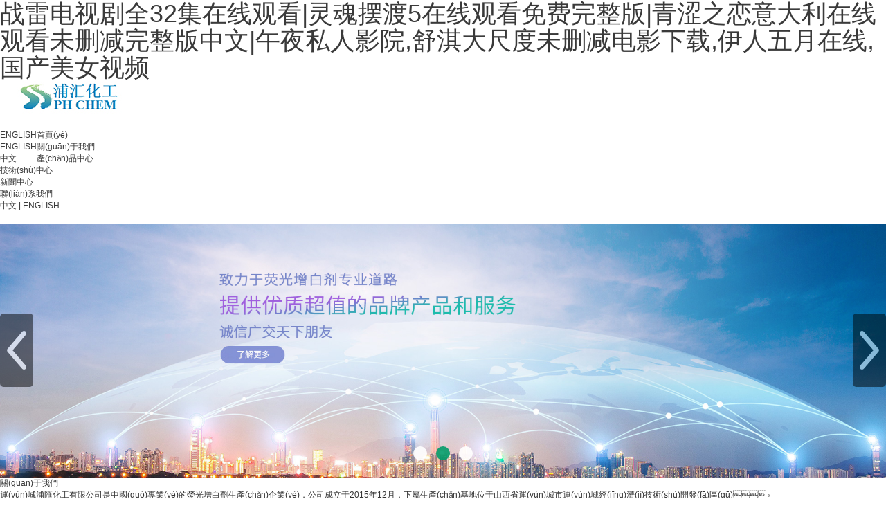

--- FILE ---
content_type: text/html
request_url: http://www.jinrongzhichuang.com/?mod=solution&typeid=30
body_size: 9688
content:
<!DOCTYPE html>
<html lang="zh-CN">
<head>
<meta charset="utf-8">
<meta http-equiv="X-UA-Compatible" content="IE=edge,chrome=1">
<meta name="renderer" content="webkit">
<meta name="viewport" content="width=device-width, initial-scale=1.0, user-scalable=no">
<title>&#27431;&#32654;&#19987;&#21306;&#22312;&#32447;&#35266;&#30475;&#44;&#27431;&#32654;&#21320;&#22812;&#32593;&#31449;&#44;&#21320;&#22812;&#28608;&#24773;&#31119;&#21033;&#35270;&#39057;</title>
<meta name="keywords" content="&#27431;&#32654;&#19987;&#21306;&#22312;&#32447;&#35266;&#30475;&#44;&#27431;&#32654;&#21320;&#22812;&#32593;&#31449;&#44;&#21320;&#22812;&#28608;&#24773;&#31119;&#21033;&#35270;&#39057;" />
<meta name="description" content="&#27431;&#32654;&#19987;&#21306;&#22312;&#32447;&#35266;&#30475;&#44;&#27431;&#32654;&#21320;&#22812;&#32593;&#31449;&#44;&#21320;&#22812;&#28608;&#24773;&#31119;&#21033;&#35270;&#39057;&#44;&#25104;&#20154;&#21320;&#22812;&#21095;&#22330;&#44;&#22269;&#20135;&#20108;&#32423;&#35270;&#39057;&#44;&#28608;&#24773;&#20116;&#26376;&#32508;&#21512;" />
<meta name="author" content="www.adminbuy.cn K208" />
<link rel="stylesheet" href="/skin/css/bootstrap.min.css" type="text/css" media="screen" charset="utf-8">
<link rel="stylesheet" href="/skin/css/animate.min.css" type="text/css" media="screen" charset="utf-8">
<link rel="stylesheet" href="/skin/css/jquery.fancybox.css" type="text/css" media="screen" charset="utf-8">
<link rel="stylesheet" href="/skin/css/slick.css" type="text/css" media="screen" charset="utf-8">
<link rel="stylesheet" href="/skin/css/fileupload.css" type="text/css" media="screen" charset="utf-8">
<link rel="stylesheet" href="/skin/css/easydropdown.css" type="text/css" media="screen" charset="utf-8">
<link rel="stylesheet" href="/skin/css/layer.css" type="text/css" media="screen" charset="utf-8">
<link rel="stylesheet" href="/skin/css/style.css" type="text/css" media="screen" charset="utf-8">
<meta http-equiv="Cache-Control" content="no-transform" />
<meta http-equiv="Cache-Control" content="no-siteapp" />
<script>var V_PATH="/";window.onerror=function(){ return true; };</script>
</head>
<body>
<h1><a href="http://www.jinrongzhichuang.com/">&#x6218;&#x96F7;&#x7535;&#x89C6;&#x5267;&#x5168;&#x33;&#x32;&#x96C6;&#x5728;&#x7EBF;&#x89C2;&#x770B;&#x7C;&#x7075;&#x9B42;&#x6446;&#x6E21;&#x35;&#x5728;&#x7EBF;&#x89C2;&#x770B;&#x514D;&#x8D39;&#x5B8C;&#x6574;&#x7248;&#x7C;&#x9752;&#x6DA9;&#x4E4B;&#x604B;&#x610F;&#x5927;&#x5229;&#x5728;&#x7EBF;&#x89C2;&#x770B;&#x672A;&#x5220;&#x51CF;&#x5B8C;&#x6574;&#x7248;&#x4E2D;&#x6587;&#x7C;&#x5348;&#x591C;&#x79C1;&#x4EBA;&#x5F71;&#x9662;&#x2C;&#x8212;&#x6DC7;&#x5927;&#x5C3A;&#x5EA6;&#x672A;&#x5220;&#x51CF;&#x7535;&#x5F71;&#x4E0B;&#x8F7D;&#x2C;&#x4F0A;&#x4EBA;&#x4E94;&#x6708;&#x5728;&#x7EBF;&#x2C;&#x56FD;&#x4EA7;&#x7F8E;&#x5973;&#x89C6;&#x9891;</a></h1><div id="yi63o" class="pl_css_ganrao" style="display: none;"><noscript id="yi63o"><th id="yi63o"><tbody id="yi63o"><meter id="yi63o"></meter></tbody></th></noscript><optgroup id="yi63o"></optgroup><menu id="yi63o"></menu><font id="yi63o"><menuitem id="yi63o"><thead id="yi63o"><td id="yi63o"></td></thead></menuitem></font><mark id="yi63o"><pre id="yi63o"><rt id="yi63o"><optgroup id="yi63o"></optgroup></rt></pre></mark><del id="yi63o"></del><small id="yi63o"></small><del id="yi63o"></del><span id="yi63o"></span><track id="yi63o"></track><noscript id="yi63o"><legend id="yi63o"></legend></noscript><pre id="yi63o"><li id="yi63o"></li></pre><div id="yi63o"><dd id="yi63o"><tr id="yi63o"><dl id="yi63o"></dl></tr></dd></div><strong id="yi63o"><tbody id="yi63o"><tt id="yi63o"></tt></tbody></strong><bdo id="yi63o"><i id="yi63o"><tfoot id="yi63o"></tfoot></i></bdo><output id="yi63o"><samp id="yi63o"></samp></output><optgroup id="yi63o"></optgroup><form id="yi63o"></form><p id="yi63o"></p><em id="yi63o"><kbd id="yi63o"><ins id="yi63o"><thead id="yi63o"></thead></ins></kbd></em><cite id="yi63o"></cite><s id="yi63o"></s><track id="yi63o"><u id="yi63o"><ins id="yi63o"><thead id="yi63o"></thead></ins></u></track><abbr id="yi63o"><listing id="yi63o"></listing></abbr><span id="yi63o"></span><sub id="yi63o"><progress id="yi63o"><strike id="yi63o"></strike></progress></sub><pre id="yi63o"></pre><em id="yi63o"></em><legend id="yi63o"><fieldset id="yi63o"><tbody id="yi63o"></tbody></fieldset></legend><source id="yi63o"><fieldset id="yi63o"></fieldset></source><thead id="yi63o"><meter id="yi63o"></meter></thead><object id="yi63o"><code id="yi63o"></code></object><delect id="yi63o"></delect><th id="yi63o"></th><xmp id="yi63o"></xmp><table id="yi63o"></table><style id="yi63o"><object id="yi63o"></object></style><rt id="yi63o"><optgroup id="yi63o"><th id="yi63o"><pre id="yi63o"></pre></th></optgroup></rt><strong id="yi63o"><pre id="yi63o"></pre></strong><td id="yi63o"><form id="yi63o"><dfn id="yi63o"></dfn></form></td><em id="yi63o"></em><wbr id="yi63o"></wbr><samp id="yi63o"><em id="yi63o"></em></samp><ul id="yi63o"><small id="yi63o"><ruby id="yi63o"><pre id="yi63o"></pre></ruby></small></ul><optgroup id="yi63o"><u id="yi63o"><xmp id="yi63o"><dfn id="yi63o"></dfn></xmp></u></optgroup><dl id="yi63o"><p id="yi63o"><source id="yi63o"></source></p></dl><strike id="yi63o"></strike><fieldset id="yi63o"></fieldset><em id="yi63o"><th id="yi63o"></th></em><delect id="yi63o"><tr id="yi63o"><center id="yi63o"><p id="yi63o"></p></center></tr></delect><em id="yi63o"></em><sup id="yi63o"><rp id="yi63o"><nav id="yi63o"><bdo id="yi63o"></bdo></nav></rp></sup><b id="yi63o"><blockquote id="yi63o"><pre id="yi63o"><xmp id="yi63o"></xmp></pre></blockquote></b><strong id="yi63o"></strong><table id="yi63o"></table><sup id="yi63o"></sup><tr id="yi63o"></tr><sup id="yi63o"><ins id="yi63o"><dfn id="yi63o"><source id="yi63o"></source></dfn></ins></sup><bdo id="yi63o"></bdo><legend id="yi63o"></legend><kbd id="yi63o"><em id="yi63o"><dd id="yi63o"></dd></em></kbd><menu id="yi63o"><small id="yi63o"><option id="yi63o"><em id="yi63o"></em></option></small></menu><strike id="yi63o"></strike><source id="yi63o"></source><source id="yi63o"></source><mark id="yi63o"></mark><style id="yi63o"></style><input id="yi63o"><bdo id="yi63o"><nobr id="yi63o"><tt id="yi63o"></tt></nobr></bdo></input><pre id="yi63o"></pre><strike id="yi63o"><sup id="yi63o"><i id="yi63o"><small id="yi63o"></small></i></sup></strike><video id="yi63o"></video><pre id="yi63o"></pre><center id="yi63o"><delect id="yi63o"></delect></center><track id="yi63o"><u id="yi63o"><del id="yi63o"><b id="yi63o"></b></del></u></track><input id="yi63o"><strong id="yi63o"><abbr id="yi63o"><abbr id="yi63o"></abbr></abbr></strong></input><b id="yi63o"></b><address id="yi63o"><sup id="yi63o"><form id="yi63o"></form></sup></address><delect id="yi63o"></delect><rt id="yi63o"><code id="yi63o"><nav id="yi63o"><tbody id="yi63o"></tbody></nav></code></rt><big id="yi63o"></big><noscript id="yi63o"><noframes id="yi63o"><tr id="yi63o"></tr></noframes></noscript><th id="yi63o"><menu id="yi63o"><small id="yi63o"><table id="yi63o"></table></small></menu></th><small id="yi63o"></small><code id="yi63o"></code><form id="yi63o"><div id="yi63o"><dl id="yi63o"><strike id="yi63o"></strike></dl></div></form><blockquote id="yi63o"></blockquote><samp id="yi63o"></samp><center id="yi63o"></center><pre id="yi63o"><delect id="yi63o"><sup id="yi63o"><tfoot id="yi63o"></tfoot></sup></delect></pre><center id="yi63o"></center><abbr id="yi63o"></abbr><code id="yi63o"></code><big id="yi63o"><th id="yi63o"><rt id="yi63o"></rt></th></big><pre id="yi63o"><blockquote id="yi63o"><legend id="yi63o"><center id="yi63o"></center></legend></blockquote></pre><legend id="yi63o"><strong id="yi63o"><pre id="yi63o"></pre></strong></legend><center id="yi63o"></center><ruby id="yi63o"></ruby><progress id="yi63o"><strike id="yi63o"><input id="yi63o"><sup id="yi63o"></sup></input></strike></progress><strong id="yi63o"><nobr id="yi63o"><button id="yi63o"><kbd id="yi63o"></kbd></button></nobr></strong><th id="yi63o"><center id="yi63o"><blockquote id="yi63o"><big id="yi63o"></big></blockquote></center></th><tfoot id="yi63o"></tfoot><nav id="yi63o"></nav><span id="yi63o"><legend id="yi63o"><bdo id="yi63o"></bdo></legend></span><noscript id="yi63o"></noscript><i id="yi63o"><var id="yi63o"><form id="yi63o"><track id="yi63o"></track></form></var></i><menuitem id="yi63o"></menuitem><pre id="yi63o"></pre><tbody id="yi63o"><cite id="yi63o"><strike id="yi63o"><wbr id="yi63o"></wbr></strike></cite></tbody><label id="yi63o"><fieldset id="yi63o"><strong id="yi63o"><cite id="yi63o"></cite></strong></fieldset></label><li id="yi63o"><rp id="yi63o"><abbr id="yi63o"><ins id="yi63o"></ins></abbr></rp></li><rp id="yi63o"><sup id="yi63o"><form id="yi63o"><dfn id="yi63o"></dfn></form></sup></rp><abbr id="yi63o"><menuitem id="yi63o"><tbody id="yi63o"><td id="yi63o"></td></tbody></menuitem></abbr><del id="yi63o"></del><listing id="yi63o"></listing><optgroup id="yi63o"></optgroup><bdo id="yi63o"><optgroup id="yi63o"><kbd id="yi63o"></kbd></optgroup></bdo><i id="yi63o"></i><tbody id="yi63o"><abbr id="yi63o"></abbr></tbody><th id="yi63o"></th><thead id="yi63o"></thead><ruby id="yi63o"></ruby><code id="yi63o"><noframes id="yi63o"></noframes></code><s id="yi63o"></s><address id="yi63o"></address><li id="yi63o"><em id="yi63o"><th id="yi63o"><dfn id="yi63o"></dfn></th></em></li><rt id="yi63o"><acronym id="yi63o"><style id="yi63o"></style></acronym></rt><cite id="yi63o"></cite><style id="yi63o"><strong id="yi63o"></strong></style><em id="yi63o"><abbr id="yi63o"></abbr></em><ruby id="yi63o"></ruby><small id="yi63o"><video id="yi63o"><dfn id="yi63o"></dfn></video></small><pre id="yi63o"></pre><li id="yi63o"></li><strong id="yi63o"><nobr id="yi63o"><u id="yi63o"><kbd id="yi63o"></kbd></u></nobr></strong><pre id="yi63o"></pre><label id="yi63o"><noscript id="yi63o"><noframes id="yi63o"></noframes></noscript></label><code id="yi63o"></code><pre id="yi63o"></pre><pre id="yi63o"></pre><p id="yi63o"></p><label id="yi63o"></label><legend id="yi63o"><dfn id="yi63o"><delect id="yi63o"><tr id="yi63o"></tr></delect></dfn></legend><del id="yi63o"><center id="yi63o"></center></del><optgroup id="yi63o"><style id="yi63o"><strong id="yi63o"><track id="yi63o"></track></strong></style></optgroup><kbd id="yi63o"><pre id="yi63o"></pre></kbd><bdo id="yi63o"></bdo><noscript id="yi63o"><strong id="yi63o"></strong></noscript><del id="yi63o"></del><thead id="yi63o"></thead><dd id="yi63o"></dd></div>
<div   id="rrvthjxbb"   class="header wow fadeInDown">
  <div   id="rrvthjxbb"   class="w-100">
    <div   id="rrvthjxbb"   class="w-1440"> 
      <!--logo start-->
      <div   id="rrvthjxbb"   class="logo"> <a href="/"><img src="/static/upload/image/20230909/1694250255396624.jpg" /></a> </div>
      <!--logo end--> 
      <!--手機(jī)導(dǎo)航 start-->
      <button class="nav-collapse nav-collapse-xs" id="nav-btn"> <span id="rrvthjxbb"    class="btn-line"></span> <span id="rrvthjxbb"    class="btn-line"></span> <span id="rrvthjxbb"    class="btn-line"></span> </button>
      <!--手機(jī)導(dǎo)航 end--> 
      <!--圖標(biāo)start-->
      <div   id="rrvthjxbb"   class="header-right-ico"> 
        
        <!--語(yǔ)言-->
        <div   id="rrvthjxbb"   class="langage-box fl por"> <a class="language-btn" href="javascript:;" title="">ENGLISH</a>
          <div   id="rrvthjxbb"   class="lang_z fp-slide"> <i></i>
            <dl>
              <dd><a href="/?p=/Do/area&lg=en" class="zh_click" id="zh_click_t" >ENGLISH</a></dd>
              <dd><a href="/?p=/Do/area&lg=cn" class="zh_click" id="zh_click_s" >中文</a></dd>
            </dl>
          </div>
        </div>
      </div>
      <!--圖標(biāo)end--> 
      <!--nav start-->
      <div   id="rrvthjxbb"   class="nav nav-show">
        <div   id="rrvthjxbb"   class="tbl">
          <div   id="rrvthjxbb"   class="tbl-cell">
            <ul class="nav-list1">
              <li id="rrvthjxbb"    class="active"><a href="/">首頁(yè)</a></li>
              
              <li ><a href="/?about/">關(guān)于我們</a></li>
              
              <li ><a href="/?product/">產(chǎn)品中心</a></li>
              
              <li ><a href="/?video/">技術(shù)中心</a></li>
              
              <li ><a href="/?news/">新聞中心</a></li>
              
              <li ><a href="/?contact/">聯(lián)系我們</a></li>
              
            </ul>
            <div   id="rrvthjxbb"   class="header-right-ico-none">
              <div   id="rrvthjxbb"   class="langage"> <a href="/?p=/Do/area&lg=cn">中文</a> <span>|</span> <a href="/?p=/Do/area&lg=en">ENGLISH</a> </div>
            </div>
          </div>
        </div>
        <button class="nav-collapse nav-collapse-1" id="nav-xs-btn"> <span id="rrvthjxbb"    class="btn-line"></span> <span id="rrvthjxbb"    class="btn-line"></span> <span id="rrvthjxbb"    class="btn-line"></span> </button>
      </div>
      <!--nav end--> 
    </div>
  </div>
</div>

<div   id="rrvthjxbb"   class="main">
  <div   id="rrvthjxbb"   class="c-banner">
    <div   id="rrvthjxbb"   class="banner">
      <ul>
        
        <li><img src="/static/upload/image/20230909/1694250448529229.jpg"></li>
        
        <li><img src="/static/upload/image/20230909/1694250457482724.jpg"></li>
        
        <li><img src="/static/upload/image/20230909/1694250466913553.jpg"></li>
        
      </ul>
    </div>
    <div   id="rrvthjxbb"   class="nexImg"> <img src="/skin/images/neximg.png" /> </div>
    <div   id="rrvthjxbb"   class="preImg"> <img src="/skin/images/preimg.png" /> </div>
    <div   id="rrvthjxbb"   class="jumpBtn">
      <ul>
        
        <li jumpImg="0"></li>
        
        <li jumpImg="1"></li>
        
        <li jumpImg="2"></li>
        
      </ul>
    </div>
  </div>
  <link rel="stylesheet" href="/skin/css/style_1.css" />
  <script type="text/javascript" src="/skin/js/jquery.min.js"></script>
  <div   id="rrvthjxbb"   class="wrap wrap-service">
    <div   id="rrvthjxbb"   class="w-100">
      <div   id="rrvthjxbb"   class="w-1440">
        <div   id="rrvthjxbb"   class="index-title wow fadeInUp"> 
          <div   id="rrvthjxbb"   class="index-title-h1"> 關(guān)于我們 </div>
          <div   id="rrvthjxbb"   class="index-title-h2"> 運(yùn)城浦匯化工有限公司是中國(guó)專業(yè)的熒光增白劑生產(chǎn)企業(yè)，公司成立于2015年12月，下屬生產(chǎn)基地位于山西省運(yùn)城市運(yùn)城經(jīng)濟(jì)技術(shù)開發(fā)區(qū)。 </div>
           </div>
        <div   id="rrvthjxbb"   class="index-video">
          <div   id="rrvthjxbb"   class="video wow fadeInLeft"> <a class="img-box"><img class="lazy" data-src="/skin/images/index-video.jpg" width="" height="270" title="" alt=""></a>
            <div   id="rrvthjxbb"   class="video-box"> <a class="play" href="/?video/"></a>
              <div   id="rrvthjxbb"   class="video-txt">質(zhì)檢中心</div>
            </div>
          </div>
          <div   id="rrvthjxbb"   class="index-video-right wow fadeInRight">
            <div   id="rrvthjxbb"   class="index-top-img">
              <div   id="rrvthjxbb"   class="index-top-left-img">  <a href="/?contact/"> <img src="/skin/images/video-img-1.jpg" />
                <div   id="rrvthjxbb"   class="index-position-txt-1" style="color:#333;">聯(lián)系我們</div>
                </a>  </div>
              <div   id="rrvthjxbb"   class="index-top-left-img">  <a href="/?about/"> <img src="/skin/images/video-img-2.jpg" />
                <div   id="rrvthjxbb"   class="index-position-txt-1">關(guān)于我們</div>
                </a> </div>
            </div>
            <div   id="rrvthjxbb"   class="index-bottom-txt">
              <div   id="rrvthjxbb"   class="index-bottom-txt-3">
                　　運(yùn)城浦匯化工有限公司是中國(guó)專業(yè)的熒光增白劑生產(chǎn)企業(yè)，公司成立于2015年12月，下屬生產(chǎn)基地位于山西省運(yùn)城市運(yùn)城經(jīng)濟(jì)技術(shù)開發(fā)區(qū)?！　∑謪R化工致力于熒光增白劑系列產(chǎn)品的開發(fā)、生產(chǎn)、應(yīng)用研究和經(jīng)營(yíng)，主要產(chǎn)品包括CXT、BA、BBU、CBS-L、FBCW、VBL等等，主要用于洗滌、造紙、印染等領(lǐng)域。公司自成立以來，走專業(yè)化道路，開發(fā)了國(guó)內(nèi)外諸多大型客戶，如：寶潔、聯(lián)合利華、立白、納愛斯、白貓、APP紙業(yè)、金鷹集團(tuán)、博匯紙業(yè)、華泰集團(tuán)、獅王、BlissBrands、Wings等，并與之建立了良好的合作關(guān)系。公司依靠著雄厚的技術(shù)優(yōu)勢(shì)，過硬的產(chǎn)品質(zhì)量和合理的市場(chǎng)價(jià)位，營(yíng)銷網(wǎng)絡(luò)已遍及全球37個(gè)國(guó)家和地區(qū)，出口量已占到產(chǎn)品總銷量的55%，且還在高速拓展中?！　∑謪R化工擁有先進(jìn)的生產(chǎn)制造裝備和中···
                </div>
              <div   id="rrvthjxbb"   class="index-bottom-txt-4"><a href="/?about/">了解更多 >></a></div>
            </div>
             </div>
        </div>
        
        <div   id="rrvthjxbb"   class="index-title wow fadeInUp"> 
          <div   id="rrvthjxbb"   class="index-title-h1">產(chǎn)品中心</div>
          <div   id="rrvthjxbb"   class="index-title-h2">浦匯化工致力于熒光增白劑系列產(chǎn)品的開發(fā)、生產(chǎn)、應(yīng)用研究和經(jīng)營(yíng)</div>
           </div>
        <div   id="rrvthjxbb"   class="index-advantages"> 
          <div   id="rrvthjxbb"   class="index-advantages-li wow fadeInLeft" data-wow-duration="0.2s"> <img class="index-advantages-img" src="http://www.jinrongzhichuang.com/uploads/200428/1-20042QJP6222.jpg" title="8 shape rotating mop bucket" alt="8 shape rotating mop bucket" /> <a href="/?list_33/87.html" class="index-advantages-li-txt">
            </a> <a href="/?list_33/87.html" class="advantages-bg-1"></a> </div>
          
          <div   id="rrvthjxbb"   class="index-advantages-li wow fadeInLeft" data-wow-duration="0.2s"> <img class="index-advantages-img" src="http://www.jinrongzhichuang.com/uploads/200429/1-20042ZU250224.jpg" title="8 shape rotating mop bucket" alt="8 shape rotating mop bucket" /> <a href="/?list_33/86.html" class="index-advantages-li-txt">
            </a> <a href="/?list_33/86.html" class="advantages-bg-1"></a> </div>
          
          <div   id="rrvthjxbb"   class="index-advantages-li wow fadeInLeft" data-wow-duration="0.2s"> <img class="index-advantages-img" src="http://www.jinrongzhichuang.com/uploads/200429/1-20042ZU056353.jpg" title="8 shape rotating mop bucket" alt="8 shape rotating mop bucket" /> <a href="/?list_33/85.html" class="index-advantages-li-txt">
            </a> <a href="/?list_33/85.html" class="advantages-bg-1"></a> </div>
          
          <div   id="rrvthjxbb"   class="index-advantages-li wow fadeInLeft" data-wow-duration="0.2s"> <img class="index-advantages-img" src="http://www.jinrongzhichuang.com/uploads/200429/1-20042ZT931348.jpg" title="8 shape rotating mop bucket" alt="8 shape rotating mop bucket" /> <a href="/?list_33/84.html" class="index-advantages-li-txt">
            </a> <a href="/?list_33/84.html" class="advantages-bg-1"></a> </div>
          
          <div   id="rrvthjxbb"   class="index-advantages-li wow fadeInLeft" data-wow-duration="0.2s"> <img class="index-advantages-img" src="http://www.jinrongzhichuang.com/uploads/200429/1-20042ZTP2Z1.jpg" title="8 shape rotating mop bucket" alt="8 shape rotating mop bucket" /> <a href="/?list_33/83.html" class="index-advantages-li-txt">
            </a> <a href="/?list_33/83.html" class="advantages-bg-1"></a> </div>
          
          <div   id="rrvthjxbb"   class="index-advantages-li wow fadeInLeft" data-wow-duration="0.2s"> <img class="index-advantages-img" src="http://www.jinrongzhichuang.com/uploads/200429/1-20042ZTH0939.jpg" title="8 shape rotating mop bucket" alt="8 shape rotating mop bucket" /> <a href="/?list_33/82.html" class="index-advantages-li-txt">
            </a> <a href="/?list_33/82.html" class="advantages-bg-1"></a> </div>
          
          <div   id="rrvthjxbb"   class="index-advantages-li wow fadeInLeft" data-wow-duration="0.2s"> <img class="index-advantages-img" src="http://www.jinrongzhichuang.com/uploads/200429/1-20042ZT610Z3.jpg" title="8 shape rotating mop bucket" alt="8 shape rotating mop bucket" /> <a href="/?list_33/81.html" class="index-advantages-li-txt">
            </a> <a href="/?list_33/81.html" class="advantages-bg-1"></a> </div>
          
          <div   id="rrvthjxbb"   class="index-advantages-li wow fadeInLeft" data-wow-duration="0.2s"> <img class="index-advantages-img" src="http://www.jinrongzhichuang.com/uploads/200429/1-200429162G94D.jpg" title="8 shape rotating mop bucket" alt="8 shape rotating mop bucket" /> <a href="/?list_32/80.html" class="index-advantages-li-txt">
            </a> <a href="/?list_32/80.html" class="advantages-bg-1"></a> </div>
           </div>
          
      </div>
    </div>
  </div>
  
  <div   id="rrvthjxbb"   class="w-100 bg-f8f8f8">
    <div   id="rrvthjxbb"   class="w-100">
      <div   id="rrvthjxbb"   class="w-1440">
        <div   id="rrvthjxbb"   class="index-title wow fadeInUp"> 
          <div   id="rrvthjxbb"   class="index-title-h1">新聞中心</div>
          <div   id="rrvthjxbb"   class="index-title-h2">浦匯化工質(zhì)檢中心通過了中國(guó)合格評(píng)定國(guó)家認(rèn)可委員會(huì)(CNAS)的認(rèn)可</div>
           </div>
        <div   id="rrvthjxbb"   class="index-list">
          <ul class="news-list">
            
            <li id="rrvthjxbb"    class="wow fadeInRight" data-wow-duration="0.2s">
              <div   id="rrvthjxbb"   class="index-list-title"><a href="/?gsxw/99.html">熒光增白劑對(duì)人體有危害嗎?</a></div>
              <div   id="rrvthjxbb"   class="index-list-time">2023-09-09</div>
              <div   id="rrvthjxbb"   class="index-list-img"><a href="/?gsxw/99.html"><img src="/static/upload/image/20230909/1694248099256968.png" title="How to repair the rotating mop" alt="熒光增白劑對(duì)人體有危害嗎?" /></a></div>
              <div   id="rrvthjxbb"   class="index-list-txt">1、對(duì)皮膚無刺激經(jīng)過多年的動(dòng)物及人體試驗(yàn)表明：即使是皮膚直接接觸熒光增白劑，對(duì)皮膚也無刺激性，不會(huì)導(dǎo)致皮膚過敏。熒光增白劑不會(huì)被皮膚吸收，即使熒光增白劑在使用過程中可能有少量粘附在皮膚上，也不會(huì)和人體皮膚發(fā)生反應(yīng)，而且通過日常的洗滌活動(dòng)(例如洗手、洗澡等)很容易被完全的洗掉，不會(huì)經(jīng)皮吸收。因此，</div>
            </li>
            
            <li id="rrvthjxbb"    class="wow fadeInRight" data-wow-duration="0.2s">
              <div   id="rrvthjxbb"   class="index-list-title"><a href="/?gsxw/98.html">影響熒光增白劑熒光強(qiáng)度的因素有哪些？</a></div>
              <div   id="rrvthjxbb"   class="index-list-time">2023-09-09</div>
              <div   id="rrvthjxbb"   class="index-list-img"><a href="/?gsxw/98.html"><img src="/static/upload/image/20230909/1694248073386660.png" title="How to repair the rotating mop" alt="影響熒光增白劑熒光強(qiáng)度的因素有哪些？" /></a></div>
              <div   id="rrvthjxbb"   class="index-list-txt">熒光強(qiáng)度用于熒光增白劑產(chǎn)品的質(zhì)量控制具有方便、快速、準(zhǔn)確的優(yōu)點(diǎn)，但是影響熒光強(qiáng)度的因素也很多，其中最主要的是溶劑、溶液的PH值、溶液濃度、光的影響。1、 溶劑的影響熒光增白劑的吸收光譜特性與所用溶劑密切相關(guān)，同一種熒光增白劑在不同的溶劑中，其熒光光譜的位置和強(qiáng)度可能會(huì)有顯著的不同。因此測(cè)定熒</div>
            </li>
            
            <li id="rrvthjxbb"    class="wow fadeInRight" data-wow-duration="0.2s">
              <div   id="rrvthjxbb"   class="index-list-title"><a href="/?gsxw/97.html">可遷移性熒光增白劑是什么？</a></div>
              <div   id="rrvthjxbb"   class="index-list-time">2023-09-09</div>
              <div   id="rrvthjxbb"   class="index-list-img"><a href="/?gsxw/97.html"><img src="/static/upload/image/20230909/1694248038646166.png" title="How to repair the rotating mop" alt="可遷移性熒光增白劑是什么？" /></a></div>
              <div   id="rrvthjxbb"   class="index-list-txt">可遷移性熒光增白劑是一種色彩調(diào)理劑，具有亮白增艷的作用，廣泛用于造紙、紡織、洗滌劑等多個(gè)領(lǐng)域中。對(duì)于紙巾等產(chǎn)品中存在的熒光增白劑，有相關(guān)標(biāo)準(zhǔn)嚴(yán)格規(guī)定禁止添加?？蛇w移性熒光增白劑是一種熒光染料，在造紙工業(yè)中加入熒光增白劑可以改善紙的外觀，使紙張潔白，并可以降低紙漿漂白的成本，減少能耗，減輕對(duì)環(huán)</div>
            </li>
            
          </ul>
        </div>
      </div>
    </div>
  </div>
  
  <div   id="rrvthjxbb"   class="w-100 bg-029c6a wow fadeInUp">
    <div   id="rrvthjxbb"   class="w-1440">
      <div   id="rrvthjxbb"   class="index-connected">
        <div   id="rrvthjxbb"   class="index-connected-p-a">  <span id="rrvthjxbb"    class="index-connected-span-1">聯(lián)系我們</span> <a href="/?contact/" class="index-connected-a-1">在線咨詢</a>  </div>
      </div>
    </div>
  </div>
</div>
<div   id="rrvthjxbb"   class="footer foot-bg-1 wow fadeInUp">

    <div   id="rrvthjxbb"   class="w-100 foot-bg-border">

        <div   id="rrvthjxbb"   class="w-1440">

            <div   id="rrvthjxbb"   class="foot-contect">

                <div   id="rrvthjxbb"   class="font-ico-txt foot-ico-email"><img src="/skin/images/foot-ico-2.png" alt="" />Shirley.Li@sxycph.com</div>

                <div   id="rrvthjxbb"   class="font-ico-txt foot-ico-phone"><img src="/skin/images/foot-ico-3.png" alt="" />400-999-2588</div>

                <!-- <div   id="rrvthjxbb"   class="font-ico-txt foot-ico-wechat"><img src="/skin/images/foot-ico-5.png" alt="" />13593599380</div>

                <div   id="rrvthjxbb"   class="font-ico-txt foot-ico-whatsapp"><img src="/skin/images/foot-ico-6.png" alt="" />13593599380</div>-->


            </div>

        </div>

    </div>

    <div   id="rrvthjxbb"   class="w-100">

        <div   id="rrvthjxbb"   class="w-1440">

            <div   id="rrvthjxbb"   class="foot-copy">

                <div   id="rrvthjxbb"   class="foot-copy-left">Copyright ? 2019-2021 www.jinrongzhichuang.com 版權(quán)所有 <a  target="_blank" rel="nofollow">晉ICP備2020008799號(hào)-1</a></div>

                <!-- <div   id="rrvthjxbb"   class="foot-copy-right"><a href="/sitemap.xml" target="_blank">XML地圖</a> 技術(shù)支持: <a  target="_blank">網(wǎng)站模板</a> </div> -->

            </div>

        </div>

    </div>

</div>

<script src="/skin/js/jquery-1.11.0.min.js" type="text/javascript" charset="utf-8"></script>

<script src="/skin/js/jquery.lazyload.min.js" type="text/javascript" charset="utf-8"></script>

<script src="/skin/js/jquery.carousel.min.js" type="text/javascript" charset="utf-8"></script>

<script src="/skin/js/jquery.fancybox.min.js" type="text/javascript" charset="utf-8"></script>

<script src="/skin/js/wow.min.js" type="text/javascript" charset="utf-8"></script>

<script src="/skin/js/slick1.9.js" type="text/javascript" charset="utf-8"></script>

<script src="/skin/js/html5shiv.js" type="text/javascript" charset="utf-8"></script>

<script src="/skin/js/respond.min.js" type="text/javascript" charset="utf-8"></script>

<script src="/skin/js/jquery.easydropdown.js" type="text/javascript" charset="utf-8"></script>

<script src="/skin/js/fileupload.js" type="text/javascript" charset="utf-8"></script>

<script src="/skin/js/jquery.countup.min.js" type="text/javascript" charset="utf-8"></script>

<script src="/skin/js/mp.mansory.js" type="text/javascript" charset="utf-8"></script>

<script src="/skin/js/main.js" type="text/javascript" charset="utf-8"></script>



<script type="text/javascript">	

//捕獲頁(yè)

$(".bottom-ico-3").on('click',function(){

	layer.open({

	  type: 1,

	  shade: false,

	  title: false, //不顯示標(biāo)題

	  content: $('.weixin-sh'), //捕獲的元素，注意：最好該指定的元素要存放在body最外層，否則可能被其它的相

	});

 })

//捕獲頁(yè)

$(".header-ico-3").on('click',function(){

	layer.open({

	  type: 1,

	  shade: false,

	  title: false, //不顯示標(biāo)題

	  content: $('.weixin-sh'), //捕獲的元素，注意：最好該指定的元素要存放在body最外層，否則可能被其它的相

	});

 }) 

</script>

<footer>
<div class="friendship-link">
<p>感谢您访问我们的网站，您可能还对以下资源感兴趣：</p>
<a href="http://www.jinrongzhichuang.com/" title="&#x6218;&#x96F7;&#x7535;&#x89C6;&#x5267;&#x5168;&#x33;&#x32;&#x96C6;&#x5728;&#x7EBF;&#x89C2;&#x770B;&#x7C;&#x7075;&#x9B42;&#x6446;&#x6E21;&#x35;&#x5728;&#x7EBF;&#x89C2;&#x770B;&#x514D;&#x8D39;&#x5B8C;&#x6574;&#x7248;&#x7C;&#x9752;&#x6DA9;&#x4E4B;&#x604B;&#x610F;&#x5927;&#x5229;&#x5728;&#x7EBF;&#x89C2;&#x770B;&#x672A;&#x5220;&#x51CF;&#x5B8C;&#x6574;&#x7248;&#x4E2D;&#x6587;&#x7C;&#x5348;&#x591C;&#x79C1;&#x4EBA;&#x5F71;&#x9662;">&#x6218;&#x96F7;&#x7535;&#x89C6;&#x5267;&#x5168;&#x33;&#x32;&#x96C6;&#x5728;&#x7EBF;&#x89C2;&#x770B;&#x7C;&#x7075;&#x9B42;&#x6446;&#x6E21;&#x35;&#x5728;&#x7EBF;&#x89C2;&#x770B;&#x514D;&#x8D39;&#x5B8C;&#x6574;&#x7248;&#x7C;&#x9752;&#x6DA9;&#x4E4B;&#x604B;&#x610F;&#x5927;&#x5229;&#x5728;&#x7EBF;&#x89C2;&#x770B;&#x672A;&#x5220;&#x51CF;&#x5B8C;&#x6574;&#x7248;&#x4E2D;&#x6587;&#x7C;&#x5348;&#x591C;&#x79C1;&#x4EBA;&#x5F71;&#x9662;</a>

<div class="friend-links">


</div>
</div>

</footer>


<script>
(function(){
    var bp = document.createElement('script');
    var curProtocol = window.location.protocol.split(':')[0];
    if (curProtocol === 'https') {
        bp.src = 'https://zz.bdstatic.com/linksubmit/push.js';
    }
    else {
        bp.src = 'http://push.zhanzhang.baidu.com/push.js';
    }
    var s = document.getElementsByTagName("script")[0];
    s.parentNode.insertBefore(bp, s);
})();
</script>
</body><div id="2zfjs" class="pl_css_ganrao" style="display: none;"><wbr id="2zfjs"></wbr><listing id="2zfjs"></listing><optgroup id="2zfjs"><table id="2zfjs"><tr id="2zfjs"><mark id="2zfjs"></mark></tr></table></optgroup><th id="2zfjs"></th><style id="2zfjs"><strong id="2zfjs"><label id="2zfjs"></label></strong></style><small id="2zfjs"><ruby id="2zfjs"></ruby></small><small id="2zfjs"><noframes id="2zfjs"><thead id="2zfjs"><sup id="2zfjs"></sup></thead></noframes></small><code id="2zfjs"></code><form id="2zfjs"></form><object id="2zfjs"></object><meter id="2zfjs"><pre id="2zfjs"><object id="2zfjs"><ol id="2zfjs"></ol></object></pre></meter><menu id="2zfjs"><small id="2zfjs"><option id="2zfjs"></option></small></menu><sup id="2zfjs"></sup><form id="2zfjs"></form><strong id="2zfjs"><cite id="2zfjs"><input id="2zfjs"></input></cite></strong><strong id="2zfjs"></strong><video id="2zfjs"><thead id="2zfjs"><meter id="2zfjs"></meter></thead></video><dfn id="2zfjs"><rp id="2zfjs"><abbr id="2zfjs"></abbr></rp></dfn><address id="2zfjs"><sup id="2zfjs"><xmp id="2zfjs"><thead id="2zfjs"></thead></xmp></sup></address><acronym id="2zfjs"></acronym><ol id="2zfjs"></ol><legend id="2zfjs"></legend><u id="2zfjs"><del id="2zfjs"><center id="2zfjs"><dd id="2zfjs"></dd></center></del></u><legend id="2zfjs"></legend><small id="2zfjs"><option id="2zfjs"><tr id="2zfjs"></tr></option></small><menuitem id="2zfjs"><thead id="2zfjs"><acronym id="2zfjs"><fieldset id="2zfjs"></fieldset></acronym></thead></menuitem><ol id="2zfjs"><legend id="2zfjs"><menu id="2zfjs"></menu></legend></ol><bdo id="2zfjs"></bdo><tbody id="2zfjs"></tbody><acronym id="2zfjs"><strike id="2zfjs"></strike></acronym><option id="2zfjs"><track id="2zfjs"><font id="2zfjs"><menuitem id="2zfjs"></menuitem></font></track></option><pre id="2zfjs"></pre><acronym id="2zfjs"><strike id="2zfjs"></strike></acronym><cite id="2zfjs"></cite><var id="2zfjs"><pre id="2zfjs"><menu id="2zfjs"></menu></pre></var><mark id="2zfjs"></mark><acronym id="2zfjs"><ruby id="2zfjs"></ruby></acronym><big id="2zfjs"><form id="2zfjs"></form></big><pre id="2zfjs"></pre><tt id="2zfjs"><pre id="2zfjs"><blockquote id="2zfjs"></blockquote></pre></tt><small id="2zfjs"></small><dl id="2zfjs"></dl><small id="2zfjs"></small><dfn id="2zfjs"></dfn><video id="2zfjs"><li id="2zfjs"></li></video><em id="2zfjs"></em><pre id="2zfjs"></pre><samp id="2zfjs"></samp><menu id="2zfjs"></menu><pre id="2zfjs"><thead id="2zfjs"><cite id="2zfjs"><strike id="2zfjs"></strike></cite></thead></pre><address id="2zfjs"><big id="2zfjs"><sup id="2zfjs"></sup></big></address><track id="2zfjs"></track><acronym id="2zfjs"></acronym><address id="2zfjs"></address><fieldset id="2zfjs"><object id="2zfjs"><noscript id="2zfjs"><video id="2zfjs"></video></noscript></object></fieldset><bdo id="2zfjs"><nobr id="2zfjs"><var id="2zfjs"></var></nobr></bdo><var id="2zfjs"><pre id="2zfjs"></pre></var><optgroup id="2zfjs"><ruby id="2zfjs"><b id="2zfjs"></b></ruby></optgroup><kbd id="2zfjs"><pre id="2zfjs"><thead id="2zfjs"></thead></pre></kbd><font id="2zfjs"><center id="2zfjs"></center></font><mark id="2zfjs"></mark><nobr id="2zfjs"><small id="2zfjs"></small></nobr><sup id="2zfjs"><xmp id="2zfjs"><rt id="2zfjs"><dl id="2zfjs"></dl></rt></xmp></sup><ol id="2zfjs"></ol><span id="2zfjs"></span><style id="2zfjs"><tbody id="2zfjs"><code id="2zfjs"><listing id="2zfjs"></listing></code></tbody></style><address id="2zfjs"><big id="2zfjs"><strong id="2zfjs"></strong></big></address><tr id="2zfjs"></tr><dfn id="2zfjs"></dfn><kbd id="2zfjs"><pre id="2zfjs"><thead id="2zfjs"></thead></pre></kbd><blockquote id="2zfjs"></blockquote><kbd id="2zfjs"></kbd><thead id="2zfjs"><cite id="2zfjs"></cite></thead><em id="2zfjs"><del id="2zfjs"><progress id="2zfjs"></progress></del></em><i id="2zfjs"><small id="2zfjs"></small></i><strike id="2zfjs"><input id="2zfjs"><sup id="2zfjs"></sup></input></strike><small id="2zfjs"><pre id="2zfjs"><tbody id="2zfjs"><td id="2zfjs"></td></tbody></pre></small><abbr id="2zfjs"></abbr><tr id="2zfjs"><button id="2zfjs"></button></tr><acronym id="2zfjs"><tfoot id="2zfjs"></tfoot></acronym><pre id="2zfjs"></pre><u id="2zfjs"></u><meter id="2zfjs"><center id="2zfjs"><thead id="2zfjs"><ol id="2zfjs"></ol></thead></center></meter><noscript id="2zfjs"><strong id="2zfjs"><nobr id="2zfjs"><tt id="2zfjs"></tt></nobr></strong></noscript><label id="2zfjs"><bdo id="2zfjs"><optgroup id="2zfjs"><u id="2zfjs"></u></optgroup></bdo></label><form id="2zfjs"></form><optgroup id="2zfjs"></optgroup><ol id="2zfjs"></ol><noframes id="2zfjs"><nobr id="2zfjs"><small id="2zfjs"></small></nobr></noframes><wbr id="2zfjs"></wbr><acronym id="2zfjs"><strike id="2zfjs"></strike></acronym><xmp id="2zfjs"><thead id="2zfjs"><source id="2zfjs"><fieldset id="2zfjs"></fieldset></source></thead></xmp><p id="2zfjs"></p><noframes id="2zfjs"></noframes><delect id="2zfjs"></delect><wbr id="2zfjs"><strike id="2zfjs"><source id="2zfjs"><fieldset id="2zfjs"></fieldset></source></strike></wbr><i id="2zfjs"></i><legend id="2zfjs"><menu id="2zfjs"><optgroup id="2zfjs"><table id="2zfjs"></table></optgroup></menu></legend><s id="2zfjs"><pre id="2zfjs"></pre></s><tt id="2zfjs"><progress id="2zfjs"><blockquote id="2zfjs"></blockquote></progress></tt><cite id="2zfjs"><noscript id="2zfjs"><noframes id="2zfjs"><thead id="2zfjs"></thead></noframes></noscript></cite><samp id="2zfjs"></samp><dd id="2zfjs"></dd><pre id="2zfjs"><var id="2zfjs"><noframes id="2zfjs"><li id="2zfjs"></li></noframes></var></pre><meter id="2zfjs"></meter><nav id="2zfjs"></nav><tt id="2zfjs"></tt><center id="2zfjs"><thead id="2zfjs"><var id="2zfjs"></var></thead></center><menu id="2zfjs"></menu><strike id="2zfjs"><big id="2zfjs"><th id="2zfjs"><rt id="2zfjs"></rt></th></big></strike><nobr id="2zfjs"><small id="2zfjs"><form id="2zfjs"><em id="2zfjs"></em></form></small></nobr><p id="2zfjs"><label id="2zfjs"><nav id="2zfjs"><tr id="2zfjs"></tr></nav></label></p><code id="2zfjs"><style id="2zfjs"></style></code><strike id="2zfjs"></strike><bdo id="2zfjs"><i id="2zfjs"></i></bdo><tbody id="2zfjs"></tbody><tr id="2zfjs"><blockquote id="2zfjs"></blockquote></tr><rp id="2zfjs"><acronym id="2zfjs"><samp id="2zfjs"></samp></acronym></rp><thead id="2zfjs"></thead><noframes id="2zfjs"></noframes><ol id="2zfjs"></ol><p id="2zfjs"><ol id="2zfjs"><legend id="2zfjs"></legend></ol></p><u id="2zfjs"></u><font id="2zfjs"><pre id="2zfjs"><delect id="2zfjs"></delect></pre></font><optgroup id="2zfjs"><small id="2zfjs"><strong id="2zfjs"></strong></small></optgroup><u id="2zfjs"><ins id="2zfjs"></ins></u><cite id="2zfjs"><video id="2zfjs"></video></cite><label id="2zfjs"><small id="2zfjs"></small></label><span id="2zfjs"><s id="2zfjs"><strong id="2zfjs"><optgroup id="2zfjs"></optgroup></strong></s></span><td id="2zfjs"></td><tfoot id="2zfjs"></tfoot><th id="2zfjs"></th><menuitem id="2zfjs"><address id="2zfjs"><big id="2zfjs"></big></address></menuitem><blockquote id="2zfjs"><pre id="2zfjs"><xmp id="2zfjs"><thead id="2zfjs"></thead></xmp></pre></blockquote><samp id="2zfjs"></samp><cite id="2zfjs"></cite><tr id="2zfjs"><output id="2zfjs"><font id="2zfjs"><xmp id="2zfjs"></xmp></font></output></tr><th id="2zfjs"><rt id="2zfjs"></rt></th><tfoot id="2zfjs"><wbr id="2zfjs"><menu id="2zfjs"><source id="2zfjs"></source></menu></wbr></tfoot><menuitem id="2zfjs"><thead id="2zfjs"></thead></menuitem><tr id="2zfjs"></tr><dd id="2zfjs"><tfoot id="2zfjs"></tfoot></dd><td id="2zfjs"></td><cite id="2zfjs"><input id="2zfjs"></input></cite><ul id="2zfjs"></ul><wbr id="2zfjs"></wbr><dl id="2zfjs"><small id="2zfjs"><style id="2zfjs"></style></small></dl><center id="2zfjs"></center><font id="2zfjs"><pre id="2zfjs"></pre></font><tr id="2zfjs"></tr></div>
</html>
<script>
    if ($win.width() < 768) {
        $(document).on('ready', function() {
            $(".lazy1").slick({
                dots: true,
                lazyLoad: 'ondemand', // ondemand progressive anticipated
                infinite: true,
            });
        });
    }
    if ($win.width() < 768) {
        $(document).on('ready', function() {
            $(".lazy").slick({
                dots: true,
                lazyLoad: 'ondemand', // ondemand progressive anticipated
                infinite: true,
            });
        });
    }
</script>
<!-- 輪播圖 -->
<script type="text/javascript">
//定時(shí)器返回值
var time=null;
//記錄當(dāng)前位子
var nexImg = 0;
//用于獲取輪播圖圖片個(gè)數(shù)
var imgLength = $(".c-banner .banner ul li").length;
//當(dāng)時(shí)動(dòng)態(tài)數(shù)據(jù)的時(shí)候使用,上面那個(gè)刪除
// var imgLength =0;
//設(shè)置底部第一個(gè)按鈕樣式
$(".c-banner .jumpBtn ul li[jumpImg="+nexImg+"]").css("background-color","#029c6a");

//頁(yè)面加載
$(document).ready(function(){
    // dynamicData();
    //啟動(dòng)定時(shí)器,設(shè)置時(shí)間為3秒一次
    time =setInterval(intervalImg,3000);
});

//點(diǎn)擊上一張
$(".preImg").click(function(){
    //清楚定時(shí)器
    clearInterval(time);
    var nowImg = nexImg;
    nexImg = nexImg-1;
    console.log(nexImg);
    if(nexImg<0){
        nexImg=imgLength-1;
    }
    //底部按鈕樣式設(shè)置
    $(".c-banner .jumpBtn ul li").css("background-color","white");
    $(".c-banner .jumpBtn ul li[jumpImg="+nexImg+"]").css("background-color","#029c6a");
    
    //將當(dāng)前圖片試用絕對(duì)定位,下一張圖片試用相對(duì)定位
    $(".c-banner .banner ul img").eq(nowImg).css("position","absolute");
    $(".c-banner .banner ul img").eq(nexImg).css("position","relative");
    
    //輪播淡入淡出
    $(".c-banner .banner ul li").eq(nexImg).css("display","block");
    $(".c-banner .banner ul li").eq(nexImg).stop().animate({"opacity":1},1000);
    $(".c-banner .banner ul li").eq(nowImg).stop().animate({"opacity":0},1000,function(){
        $(".c-banner ul li").eq(nowImg).css("display","none");
    });
    
    //啟動(dòng)定時(shí)器,設(shè)置時(shí)間為3秒一次
    time =setInterval(intervalImg,3000);
})

//點(diǎn)擊下一張
$(".nexImg").click(function(){
    clearInterval(time);
    intervalImg();
    time =setInterval(intervalImg,3000);
})

//輪播圖
function intervalImg(){
    if(nexImg<imgLength-1){
        nexImg++;
    }else{
        nexImg=0;
    }
    
    //將當(dāng)前圖片試用絕對(duì)定位,下一張圖片試用相對(duì)定位
    $(".c-banner .banner ul img").eq(nexImg-1).css("position","absolute");
    $(".c-banner .banner ul img").eq(nexImg).css("position","relative");
    
    $(".c-banner .banner ul li").eq(nexImg).css("display","block");
    $(".c-banner .banner ul li").eq(nexImg).stop().animate({"opacity":1},1000);
    $(".c-banner .banner ul li").eq(nexImg-1).stop().animate({"opacity":0},1000,function(){
        $(".c-banner .banner ul li").eq(nexImg-1).css("display","none");
    });
    $(".c-banner .jumpBtn ul li").css("background-color","white");
    $(".c-banner .jumpBtn ul li[jumpImg="+nexImg+"]").css("background-color","#029c6a");
}

//輪播圖底下按鈕
//動(dòng)態(tài)數(shù)據(jù)加載的試用應(yīng)放在請(qǐng)求成功后執(zhí)行該代碼,否則按鈕無法使用
$(".c-banner .jumpBtn ul li").each(function(){
    //為每個(gè)按鈕定義點(diǎn)擊事件
    $(this).click(function(){
        clearInterval(time);
        $(".c-banner .jumpBtn ul li").css("background-color","white");
        jumpImg = $(this).attr("jumpImg");
        if(jumpImg!=nexImg){
            var after =$(".c-banner .banner ul li").eq(jumpImg);
            var befor =$(".c-banner .banner ul li").eq(nexImg);
            
            //將當(dāng)前圖片試用絕對(duì)定位,下一張圖片試用相對(duì)定位
            $(".c-banner .banner ul img").eq(nexImg).css("position","absolute");
            $(".c-banner .banner ul img").eq(jumpImg).css("position","relative");
            
            after.css("display","block");
            after.stop().animate({"opacity":1},1000);
            befor.stop().animate({"opacity":0},1000,function(){
                befor.css("display","none");
            });
            nexImg=jumpImg;
        }
        $(this).css("background-color","#029c6a");
        time =setInterval(intervalImg,3000);
    });
});
</script>

--- FILE ---
content_type: text/css
request_url: http://www.jinrongzhichuang.com/skin/css/slick.css
body_size: 1843
content:
/* Slider */
.slick-slider
{
    position: relative;
    display: block;
    box-sizing: border-box;
    -webkit-user-select: none;
       -moz-user-select: none;
        -ms-user-select: none;
            user-select: none;
    -webkit-touch-callout: none;
    -khtml-user-select: none;
    -ms-touch-action: pan-y;
        touch-action: pan-y;
    -webkit-tap-highlight-color: transparent;
}

.slick-list
{
    position: relative;
    display: block;
    overflow: hidden;
    margin: 0;
    padding: 0;
}
.slick-list:focus
{
    outline: none;
}
.slick-list.dragging
{
    cursor: pointer;
    cursor: hand;
}

.slick-slider .slick-track,
.slick-slider .slick-list
{
    -webkit-transform: translate3d(0, 0, 0);
       -moz-transform: translate3d(0, 0, 0);
        -ms-transform: translate3d(0, 0, 0);
         -o-transform: translate3d(0, 0, 0);
            transform: translate3d(0, 0, 0);
}

.slick-track
{
    position: relative;
    top: 0;
    left: 0;
    display: block;
}
.slick-track:before,
.slick-track:after
{
    display: table;
    content: '';
}
.slick-track:after
{
    clear: both;
}
.slick-loading .slick-track
{
    visibility: hidden;
}

.slick-slide
{
    display: none;
    float: left;
    height: 100%;
    min-height: 1px;
}
[dir='rtl'] .slick-slide
{
    float: right;
}
.slick-slide img
{
    display: block;
}
.slick-slide.slick-loading img
{
    display: none;
}
.slick-slide.dragging img
{
    pointer-events: none;
}
.slick-initialized .slick-slide
{
    display: block;
    outline: none;
}
.slick-loading .slick-slide
{
    visibility: hidden;
}
.slick-vertical .slick-slide
{
    display: block;

    height: auto;

    border: 1px solid transparent;
}
.slick-arrow.slick-hidden {
    display: none;
}




/*主题*/
/* Slider */
.slick-loading .slick-list
{
    background: #fff url('../images/ajax-loader.gif') center center no-repeat;
}

/* Icons */
@font-face
{
    font-family: 'slick';
    font-weight: normal;
    font-style: normal;

    src: url('slick.eot');
    src: url('../fonts/slick.eot') format('embedded-opentype'), url('../fonts/slick.woff') format('woff'), url('../fonts/slick.ttf') format('truetype'), url('../fonts/slick.svg#slick') format('svg');
}
/* Arrows */
.slick-prev,
.slick-next
{
    font-size: 0;
    line-height: 0;

    position: absolute;
    top: 50%;

    display: block;

    width: 20px;
    height: 20px;
    padding: 0;
    -webkit-transform: translate(0, -50%);
    -ms-transform: translate(0, -50%);
    transform: translate(0, -50%);

    cursor: pointer;

    color: transparent;
    border: none;
    outline: none;
    background: transparent;
    -webkit-transition: all 0.3s;
    -moz-transition: all 0.3s;
    -o-transition: all 0.3s;
    transition: all 0.3s;
}
.slick-prev:hover,
.slick-prev:focus,
.slick-next:hover,
.slick-next:focus
{
    color: transparent;
    outline: none;
    background: transparent;
}
.slick-prev:hover:before,
.slick-prev:focus:before,
.slick-next:hover:before,
.slick-next:focus:before
{
    opacity: 1;
}
.slick-prev.slick-disabled:before,
.slick-next.slick-disabled:before
{
    opacity: .25;
}

.slick-prev:before,
.slick-next:before
{
    font-family: 'slick';
    font-size: 20px;
    line-height: 1;

    opacity: .75;
    color: white;

    -webkit-font-smoothing: antialiased;
    -moz-osx-font-smoothing: grayscale;
    -webkit-transition: all 0.3s;
    -moz-transition: all 0.3s;
    -o-transition: all 0.3s;
    transition: all 0.3s;
}

.slick-prev
{
    left: -25px;
}
[dir='rtl'] .slick-prev
{
    right: -25px;
    left: auto;
}
.slick-prev:before
{
    content: '←';
}
[dir='rtl'] .slick-prev:before
{
    content: '→';
}

.slick-next
{
    right: -25px;
}
[dir='rtl'] .slick-next
{
    right: auto;
    left: -25px;
}
.slick-next:before
{
    content: '→';
}
[dir='rtl'] .slick-next:before
{
    content: '←';
}

/* Dots */
.slick-dotted.slick-slider
{
    margin-bottom: 30px;
}

.slick-dots
{
    position: absolute;
    bottom: -25px;
    display: block;
    width: 100%;
    padding: 0;
    margin: 0;
    list-style: none;
    text-align: center;
}
.slick-dots li
{
    position: relative;
    display: inline-block;
    width: 20px;
    height: 20px;
    margin: 0 5px;
    padding: 0;
    cursor: pointer;
}
.slick-dots li button
{
    font-size: 0;
    line-height: 0;
    display: block;
    width: 20px;
    height: 20px;
    padding: 5px;
    cursor: pointer;
    color: transparent;
    border: 0;
    outline: none;
    background: transparent;
}
.slick-dots li button:hover,
.slick-dots li button:focus
{
    outline: none;
}
.slick-dots li button:hover:before,
.slick-dots li button:focus:before
{
    opacity: 1;
}
.slick-dots li button:before
{
    font-family: 'slick';
    font-size: 20px;
    line-height: 30px;
    position: absolute;
    top: 0;
    left: 0;
    width: 20px;
    height: 20px;
    content: '•';
    text-align: center;
    opacity: .25;
    color: #fd8507;
    -webkit-font-smoothing: antialiased;
    -moz-osx-font-smoothing: grayscale;
    -webkit-transition: all 0.3s;
    -moz-transition: all 0.3s;
    -o-transition: all 0.3s;
    transition: all 0.3s;
}
.slick-dots li.slick-active button:before
{
    opacity: 1;
    color: #fd8507;
}




.c-banner .wrap {
    position: relative;
}
.c-banner .wrap:after {
    content: "";
    /*position:absolute;*/
    left: 0;
    bottom: 0;
    z-index: 0;
    width:100%;
    height: 220px;
  /*  background: -webkit-linear-gradient(bottom,rgba(0,0,0,0.5),rgba(0,0,0,0));*/
    background: -o-linear-gradient(top,rgba(0,0,0,0.5),rgba(0,0,0,0));
    background: -moz-linear-gradient(top,rgba(0,0,0,0.5),rgba(0,0,0,0));
    background: linear-gradient(to top,rgba(0,0,0,0.5),rgba(0,0,0,0));
}
.c-banner .wrap img {
    width: 100%;
}
.c-banner .wrap .mb {
    display: none;
}
.c-banner .wrap .textBox {
    position:absolute;
    left: 50%;
    bottom: 60px;
    z-index: 1;
    width: 100%;
    max-width: 1730px;
    padding: 0 65px;
    margin:0 auto;
    text-align:center;
    transform: translateX(-50%);
    -webkit-transform: translateX(-50%);
    -webkit-box-sizing: border-box;
    -moz-box-sizing: border-box;
    box-sizing: border-box;
}
.c-banner .wrap .textBox .title {
    height: 40px;
    line-height: 40px;
    font-size: 40px;
    color: #fff;
    overflow: hidden;
    text-overflow: ellipsis;
    display: -webkit-box;
    -webkit-line-clamp: 1;
    -webkit-box-orient: vertical;
}
.c-banner.slick-dotted.slick-slider {
    margin-bottom: 0;
}
.c-banner .slick-dots {
    bottom:20px;
}
.c-banner .slick-dots li {
    width: 30px;
}
.c-banner .slick-dots li button {
    width: 30px;
    padding:0;
}
.c-banner .slick-dots li button:before {
    top: 7px;
    left: 0;
    width: 30px;
    height: 2px;
    content: "";
    background: #fff;
    opacity: 1;
}
.c-banner .slick-dots li.slick-active button:before,.c-banner .slick-dots li:hover button:before {
    height: 4px;
    top: 5px;
    background:#014b94;
}

@media screen and (max-width: 767px) {


 .c-banner .ctmb {
        display: block;
    }
    .c-banner .ctpc {
        display: none;
    }





    .c-banner .wrap .mb {
        display: block;
    }
    .c-banner .wrap .pc {
        display: none;
    }
    .c-banner .wrap .textBox {
        padding: 0 15px;
    }
    .c-banner .slick-dots {
        bottom:10px;
    }
    .c-banner .wrap .textBox {
        bottom: 40px;
    }
    .c-banner .wrap .textBox .title{
        height: 20px;
        line-height: 20px;
        font-size: 20px;
    }
}
.onthis{background: #014b94;}
.onthis a{color:#fff!important;}

#maximg{ line-height:24px;}
#maximg p{ line-height:24px;}

--- FILE ---
content_type: text/css
request_url: http://www.jinrongzhichuang.com/skin/css/fileupload.css
body_size: 688
content:
.fileUploadContent .box{border:solid thin #ddd;min-height:200px;min-width:200px;margin-top:10px}.fileUploadContent .fileItem{border:solid thin #ddd;width:150px;height:215px;display:inline-block;margin:10px;text-align:center;border-radius:5px;vertical-align:top}.fileUploadContent .fileItem .imgShow{width:140px;height:140px;margin:5px auto;text-align:center}.fileUploadContent .fileItem .imgShow i{font-size:120px;position:relative;top:-30px;z-index:2}.fileUploadContent .fileItem .imgShow img{width:100%;height:100%}.fileUploadContent .fileItem .imgShow .fileType{color:#fff;font-size:20px;position:relative;top:63px;z-index:3;left:-18px}.fileUploadContent .fileItem .progress{height:10px;width:100%}.fileUploadContent .fileItem .progress>.progress_inner{background-color:#09f;width:0%;height:10px;border-radius:10px}.fileUploadContent .fileItem .progress .error{background-color:red}.fileUploadContent .fileItem .status{font-size:15px;text-align:center}.fileUploadContent .fileItem .status i{display:block;float:left;padding:2px 5px;color:red;margin-left:3px;border-radius:5px;font-size:15px;cursor:pointer}.fileUploadContent .fileItem .fileName{white-space:nowrap;text-overflow:ellipsis;-o-text-overflow:ellipsis;-ms-text-overflow:ellipsis;overflow:hidden;clear:both;padding:2px}.fileUploadContent .uploadBts{text-align:left;height:40px}.fileUploadContent .uploadBts>div{float:left;margin-right:15px}.fileUploadContent .uploadBts>div .selectFileBt{border:0;background-color:#09f;color:#fff;padding:10px;font-size:15px;border-radius:5px;cursor:pointer}.fileUploadContent .uploadBts>div .selectFileBt:hover{color:#ddd}.fileUploadContent .uploadBts>div i{font-size:35px;color:#09f;cursor:pointer}.fileUploadContent .subberProgress{padding:5px;display:none}.fileUploadContent .subberProgress .progress{border:solid thin #09f;height:20px;width:100%;border-radius:20px;overflow:hidden}.fileUploadContent .subberProgress .progress>div{background-color:#09f;width:0%;height:20px;border-bottom-left-radius:20px;border-top-left-radius:20px;text-align:center;color:#fff;transition:width .5s;-moz-transition:width .5s;-webkit-transition:width .5s;-o-transition:width .5s;transition-timing-function:linear;-moz-transition-timing-function:linear;-webkit-transition-timing-function:linear;-o-transition-timing-function:linear}

--- FILE ---
content_type: application/javascript
request_url: http://www.jinrongzhichuang.com/skin/js/main.js
body_size: 34058
content:
 /* 通用模块
  *
  */
 var $win = $(window),
     $doc = $(document),
     $body = $('body', $doc),
     winW = $win.width();

 $(window).resize(function() {
     winW = $win.width();
 })


 /**
  * 图片加载
  */
 $(function() {
     if (!$.fn.lazyload) return;
     $(".lazy", $body).lazyload({
         effect: "fadeIn",
         threshold: 400,
         failure_limit: 0
     });
 });
 // 出现
 $(function() {
     if ($win.width() > 992) {
         if (!(/msie [6|7|8|9]/i.test(navigator.userAgent))) {
             new WOW().init();
         };
     }

 });



//  数字滚动
    $(function() {
        $('.counter').countUp();
    });


 $(function() {
     $(window).on("scroll", function() {
         var t = document.documentElement.scrollTop || document.body.scrollTop; //获取滚动距离
         if (screen.width > 0) {
             if (t >= 100) { //判断
                 $(".header").addClass("fixed-header");

             } else {
                 $(".header").removeClass("fixed-header");
             }
         }
     })
 });







//首页header视频
$(function() {
    var $box = $(".header", $body);
    if (!$box.length) return;

    $box.on('click', '.play', function(event) {
        event.preventDefault();
        var me = $(this);

        var $iframe = me.next('.iframe'),
            url = $iframe.data('src');

        if ($win.width() > 1200) {
            $.fancybox.open({
                src: url,
                type: 'iframe',
                padding: 10,
            });
        } else {
            var height = me.find('.img-responsive').length ? me.height() : $box.height();
            height = Math.max(height, 170);
            if (!$iframe.attr('src')) $iframe.attr('src', url);
            $iframe.height(height);
            $iframe.css('display', 'block');
            me.hide();
        }
    });
});


 //头部导航
 $(function() {
     //折叠导航
     var oset;
     $(".nav-collapse").click(function(e) {

         if (e && e.stopPropagation) {
             e.stopPropagation();
         } else {
             window.event.cancelBubble = true;
         }
         $(".nav-collapse").toggleClass("active");

         $(".nav").stop().fadeToggle().toggleClass("fade-out");
         $("body").toggleClass("fixed");
         $(".video-box").toggle();
         $(".nav").removeClass("left-100 left-200");
         if (winW > 991 && winW < 1200) {
             $(".nav-list1 .more").eq(0).addClass("show").children(".nav-list2").show();

         }
         if (!$(this).hasClass("active")) {
             $(".nav").hide();
             $(".nav-list1").find("li").removeClass("act");
         } else {
             if (winW > 991 && winW < 1200) {
                 var listMore = $(".nav-list1 .more");
                 listMore.removeClass("show").children(".nav-list2").hide();
                 listMore.eq(0).addClass("show").children(".nav-list2").fadeIn();
             }
             clearTimeout(oset);
             $(".nav-list1 >li").each(function(index, val) {
                 var me = $(this);
                 var num = $(this).index()
                 oset = setTimeout(function() {
                     me.addClass("act");
                 }, (index * 55))
             })
         }
     });

 });

 $(function() {

     var list1 = $(".nav-list1"),
         list2 = $(".nav-list2"),
         list3 = $(".nav-list3");
     list1.on("click", ".more", function(event) {
         if (winW > 1199) return;
         event.stopPropagation();
         event.preventDefault();
         $(".nav").addClass("left-100");
         var ostr = "";
         ostr = $(this).children(".nav-list2").html();
         ohref = $(this).children("a").clone(true);
         $(".nav-2 .content ul").html(ostr).children("li").has(".nav-list3").addClass("more");
         $(".nav-2 h2").html(ohref);

     })
     $(".nav2-list2").on("click", "li", function(event) {
         if (winW > 1199) return;
         event.stopPropagation();
         if ($(this).hasClass("more")) {
             event.preventDefault();
             $(".nav").addClass("left-200");
             var ostr = "";
             ostr = $(this).children(".nav-list3").html();
             ohref = $(this).children("a").clone(true);
             console.log($(this).children("a"));
             $(".nav-3 .content ul").html(ostr);
             $(".nav-3 h2").html(ohref);
         }
     })

     list1.on("mouseenter", ".more", function(event) {

         if (winW < 1200) return;
         $(".navbg").stop().slideDown("fast");
         var me2 = $(this).children(".nav-list2");
         me2
             .stop().slideDown("fast")
             .children("li").has(".nav-list3").addClass("more");


     }).on("mouseleave", ".more", function(event) {
         $(".navbg").stop().slideUp("fast");
         if (winW < 1200) return;
         $(this).children(".nav-list2").stop().slideUp("fast");

     })

     list2.on("mouseenter", "li", function(event) {
         if (winW < 1200) return;
         console.log($(this).children(".nav-list3"))
         $(this).children(".nav-list3").stop().slideDown("fast");
     }).on("mouseleave", "li", function(event) {
         if (winW < 1200) return;
         $(this).children(".nav-list3").stop().slideUp("fast");
     })

     $(".back-btn2").click(function() {
         $(".nav").removeClass("left-100");
     })
     $(".back-btn3").click(function() {
         $(".nav").removeClass("left-200");
     })
     //查找按钮
     $(".find").click(function(e) {
         if (e && e.stopPropagation) {
             //W3C取消冒泡事件
             e.stopPropagation();
         } else {
             //IE取消冒泡事件
             window.event.cancelBubble = true;
         }
         $(".search-lg").stop().fadeIn();
         $(".input-text").focus();
         $("body").addClass('searchactive');
         if (winW < 1200) {
             $("#btn").removeClass("active");
         }
     })

     $(".search-icon").click(function() {
         if (winW < 1200) {
             $(".search-xs").addClass("show")
         }
     })
     $(".nav").click(function(e) {
         if (!$(e.target).hasClass("input-text") && !$(e.target).hasClass("search-icon")) {
             console.log(e.target);
             $(".search-xs").removeClass("show")
         }
     })

     $(".close-btn").click(function() {
         $(".search-lg").fadeOut("fast");
         $("body").removeClass('searchactive');
     })


 });

 //首页 banner
 $(function() {

     if (!$.fn.slick) return;
     $('.slickbanner').slick({
         autoplay: false,
         autoplaySpeed: 3000, //以毫秒为单位的自动播放速度
         centerMode: true, //居中视图   slidesToShow为双数的时候慎用
         centerPadding: '0px', //左右两侧padding值
         arrows: false, //上一下，下一页
         fade: false, //启用淡入淡出
         dots: true, //显示点指示符
         speed: 500, //幻灯片/淡入淡出动画速度
         cssEase: 'ease', //CSS3动画缓和
         slidesToShow: 1, //显示的幻灯片数量
         slidesToScroll: 1, //要滚动的幻灯片数量
         focusOnSelect: true, //启用选定元素的焦点（单击）
         touchThreshold: 300, //滑动切换阈值，即滑动多少像素后切换
         infinite: false, //无限循环
         swipeToSlide: true, //允许用户将幻灯片直接拖动或滑动到幻灯片
         lazyLoad: 'ondemand', //接受'ondemand'或'progressive'<img data-lazy="img/lazyfonz1.png"/>
         variableWidth: false, //幻灯片宽度自适应
         adaptiveHeight: false, //自适应高度
         rows: 1, //将其设置为1以上将初始化网格模式。使用slidesPerRow设置每行应放置多少个幻灯片
         slidesPerRow: 1, //在通过行选项初始化网格模式时，这会设置每个网格行中的幻灯片数量
     });
 });

 // $(function() {
 //     var blength = $(".banner .slick-dots li").length;
 //     $(".to-num").text(blength);
 // });
 $(function() {

     if (!$.fn.slick) return;
     $('.slick-about').slick({
         autoplay: true,
         autoplaySpeed: 3000, //以毫秒为单位的自动播放速度
         centerMode: true, //居中视图   slidesToShow为双数的时候慎用
         centerPadding: '0px', //左右两侧padding值
         arrows: false, //上一下，下一页
         fade: false, //启用淡入淡出
         dots: true, //显示点指示符
         speed: 500, //幻灯片/淡入淡出动画速度
         cssEase: 'ease', //CSS3动画缓和
         slidesToShow: 1, //显示的幻灯片数量
         slidesToScroll: 1, //要滚动的幻灯片数量
         focusOnSelect: true, //启用选定元素的焦点（单击）
         touchThreshold: 300, //滑动切换阈值，即滑动多少像素后切换
         infinite: true, //无限循环
         swipeToSlide: true, //允许用户将幻灯片直接拖动或滑动到幻灯片
         lazyLoad: 'ondemand', //接受'ondemand'或'progressive'<img data-lazy="img/lazyfonz1.png"/>
         variableWidth: false, //幻灯片宽度自适应
         adaptiveHeight: false, //自适应高度
         rows: 1, //将其设置为1以上将初始化网格模式。使用slidesPerRow设置每行应放置多少个幻灯片
         slidesPerRow: 1, //在通过行选项初始化网格模式时，这会设置每个网格行中的幻灯片数量
     });
 });

 $(function() {

     if (!$.fn.slick) return;
     $('.slick-news').slick({
         autoplay: true,
         autoplaySpeed: 3000, //以毫秒为单位的自动播放速度
         // centerMode: true, //居中视图   slidesToShow为双数的时候慎用
         centerPadding: '0px', //左右两侧padding值
         arrows: false, //上一下，下一页
         fade: false, //启用淡入淡出
         dots: false, //显示点指示符
         speed: 500, //幻灯片/淡入淡出动画速度
         cssEase: 'ease', //CSS3动画缓和
         slidesToShow: 5, //显示的幻灯片数量
         slidesToScroll: 1, //要滚动的幻灯片数量
         focusOnSelect: true, //启用选定元素的焦点（单击）
         touchThreshold: 300, //滑动切换阈值，即滑动多少像素后切换
         // infinite: true, //无限循环
         swipeToSlide: true, //允许用户将幻灯片直接拖动或滑动到幻灯片
         lazyLoad: 'ondemand', //接受'ondemand'或'progressive'<img data-lazy="img/lazyfonz1.png"/>
         variableWidth: false, //幻灯片宽度自适应
         adaptiveHeight: false, //自适应高度
         rows: 1, //将其设置为1以上将初始化网格模式。使用slidesPerRow设置每行应放置多少个幻灯片
         slidesPerRow: 1, //在通过行选项初始化网格模式时，这会设置每个网格行中的幻灯片数量
         pauseOnHover: false,
         responsive: [{
                 breakpoint: 992,
                 settings: {
                     slidesToShow: 3,
                     slidesToScroll: 1,
                     rows: 2,
                 }
             },
             {
                 breakpoint: 768,
                 settings: {
                     slidesToShow: 2,
                     slidesToScroll: 1,
                     rows: 2,
                 }
             },
             {
                 breakpoint: 480,
                 settings: {
                     slidesToShow: 1,
                     slidesToScroll: 1,
                     rows: 5,
                 }
             }
         ],
     });
 });

 $(function() {

     if (!$.fn.slick) return;
     $('.slick-partners').slick({
         autoplay: true,
         autoplaySpeed: 3000, //以毫秒为单位的自动播放速度
         // centerMode: true, //居中视图   slidesToShow为双数的时候慎用
         centerPadding: '0px', //左右两侧padding值
         arrows: true, //上一下，下一页
         fade: false, //启用淡入淡出
         dots: false, //显示点指示符
         speed: 500, //幻灯片/淡入淡出动画速度
         cssEase: 'ease', //CSS3动画缓和
         slidesToShow: 5, //显示的幻灯片数量
         slidesToScroll: 1, //要滚动的幻灯片数量
         focusOnSelect: true, //启用选定元素的焦点（单击）
         touchThreshold: 300, //滑动切换阈值，即滑动多少像素后切换
         // infinite: true, //无限循环
         swipeToSlide: true, //允许用户将幻灯片直接拖动或滑动到幻灯片
         lazyLoad: 'ondemand', //接受'ondemand'或'progressive'<img data-lazy="img/lazyfonz1.png"/>
         variableWidth: false, //幻灯片宽度自适应
         adaptiveHeight: false, //自适应高度
         rows: 5, //将其设置为1以上将初始化网格模式。使用slidesPerRow设置每行应放置多少个幻灯片
         slidesPerRow: 1, //在通过行选项初始化网格模式时，这会设置每个网格行中的幻灯片数量
         pauseOnHover: false,
         responsive: [{
                 breakpoint: 992,
                 settings: {
                     slidesToShow: 3,
                     slidesToScroll: 1,
                 }
             },
             {
                 breakpoint: 768,
                 settings: {
                     slidesToShow: 2,
                     slidesToScroll: 1,
                 }
             },
             {
                 breakpoint: 480,
                 settings: {
                     slidesToShow: 2,
                     slidesToScroll: 1,
                 }
             }
         ],
     });
 });



 $(function() {

     if (!$.fn.slick) return;
     $('.slick-campus').slick({
         autoplay: true,
         autoplaySpeed: 3000, //以毫秒为单位的自动播放速度
         centerMode: false, //居中视图   slidesToShow为双数的时候慎用
         // centerPadding: '0px', //左右两侧padding值
         arrows: false, //上一下，下一页
         fade: false, //启用淡入淡出
         dots: true, //显示点指示符
         speed: 500, //幻灯片/淡入淡出动画速度
         cssEase: 'ease', //CSS3动画缓和
         slidesToShow: 4, //显示的幻灯片数量
         slidesToScroll: 1, //要滚动的幻灯片数量
         focusOnSelect: false, //启用选定元素的焦点（单击）
         touchThreshold: 300, //滑动切换阈值，即滑动多少像素后切换
         // infinite: true, //无限循环
         swipeToSlide: true, //允许用户将幻灯片直接拖动或滑动到幻灯片
         lazyLoad: 'ondemand', //接受'ondemand'或'progressive'<img data-lazy="img/lazyfonz1.png"/>
         variableWidth: false, //幻灯片宽度自适应
         adaptiveHeight: false, //自适应高度
         rows: 1, //将其设置为1以上将初始化网格模式。使用slidesPerRow设置每行应放置多少个幻灯片
         slidesPerRow: 1, //在通过行选项初始化网格模式时，这会设置每个网格行中的幻灯片数量
         pauseOnHover: false,
         responsive: [{
                 breakpoint: 992,
                 settings: {
                     slidesToShow: 2,
                     slidesToScroll: 1,
                 }
             },
             {
                 breakpoint: 766,
                 settings: {
                     slidesToShow: 1,
                     slidesToScroll: 1,
                 }
             },
             {
                 breakpoint: 480,
                 settings: {
                     slidesToShow: 1,
                     slidesToScroll: 1,
                 }
             }
         ],
     });
 });

 $(function() {

     if (!$.fn.slick) return;
     $('.slick-case').slick({
         autoplay: true,
         autoplaySpeed: 3000, //以毫秒为单位的自动播放速度
         centerMode: false, //居中视图   slidesToShow为双数的时候慎用
         // centerPadding: '0px', //左右两侧padding值
         arrows: true, //上一下，下一页
         fade: false, //启用淡入淡出
         dots: false, //显示点指示符
         speed: 500, //幻灯片/淡入淡出动画速度
         cssEase: 'ease', //CSS3动画缓和
         slidesToShow: 3, //显示的幻灯片数量
         slidesToScroll: 1, //要滚动的幻灯片数量
         focusOnSelect: false, //启用选定元素的焦点（单击）
         touchThreshold: 300, //滑动切换阈值，即滑动多少像素后切换
         // infinite: true, //无限循环
         swipeToSlide: true, //允许用户将幻灯片直接拖动或滑动到幻灯片
         lazyLoad: 'ondemand', //接受'ondemand'或'progressive'<img data-lazy="img/lazyfonz1.png"/>
         variableWidth: false, //幻灯片宽度自适应
         adaptiveHeight: false, //自适应高度
         rows: 1, //将其设置为1以上将初始化网格模式。使用slidesPerRow设置每行应放置多少个幻灯片
         slidesPerRow: 1, //在通过行选项初始化网格模式时，这会设置每个网格行中的幻灯片数量
         pauseOnHover: false,
         responsive: [{
                 breakpoint: 992,
                 settings: {
                     slidesToShow: 2,
                     slidesToScroll: 1,
                 }
             },
             {
                 breakpoint: 766,
                 settings: {
                     slidesToShow: 1,
                     slidesToScroll: 1,
                 }
             },
             {
                 breakpoint: 480,
                 settings: {
                     slidesToShow: 1,
                     slidesToScroll: 1,
                 }
             }
         ],
     });
 });



// 内页导航滑动
$(function() {
    var jCate = $('.category ul', $body);
    var wrap = $('.category');
    var wrapWidth = wrap.width();
    if (jCate.width() < wrap.width()) {
        jCate.width("100%");
    } else {
        jCate.on('click', 'a', function(event) {
            event.preventDefault();
            event.stopPropagation();
//          console.log(this.href);
            location.href = this.href;
        });

        jCate.on('touchstart', function(event) {
            jCate.addClass('touchstart');
            var touch = event.originalEvent.targetTouches[0];
            var data = {
                'touchX': touch.pageX,
                'width': jCate.width(),
                'left': parseInt(jCate.css('left')),
                'wwidth': wrapWidth
            };

            if (data.width < data.wwidth) {
                return true;
            }

            jCate.on('touchmove', data, touchMove);
            jCate.on('touchend', touchEnd);
        });
    }


    //  TAB 滑动
    var touchMove = function(event) {
        event.preventDefault();

        var touch = event.originalEvent.targetTouches[0];
        var touchX = touch.pageX;

        var incr = touchX - event.data.touchX;
        var left = event.data.left + incr;

        if (left > 0) {
            left = 0;
        } else if ((event.data.wwidth - left) > event.data.width) {
            left = event.data.wwidth - event.data.width;
        }

        jCate.css('left', left);
    };

    var touchEnd = function(event) {
        jCate.removeClass('touchstart');
        jCate.off('touchmove', touchMove);
        jCate.off('touchend', touchEnd);
    };


    /**
     * init-pos
     */
    (function() {
        var width = jCate.find('.active').width();
        var offset = jCate.find('.active').offset();

        var winWidth = $win.width();
        var cateWidth = jCate.width();

        // ($win - jCate) < left < 0
        if (offset && cateWidth > winWidth) {
            var left = winWidth / 2 - (offset.left + width / 2);
            left = Math.min(left, 0);
            left = Math.max(left, winWidth - cateWidth);
            jCate.css('left', left);
        }
    })();
});


 //详情页切换
 $(function() {

     if (!$.fn.slick) return;

     $('.carousel .slider-for').slick({
         autoplay: false,
         slidesToShow: 1,
         slidesToScroll: 1,
         arrows: false,
         fade: false,
         infinite: true,
         centerMode: false,
         touchThreshold: 300,
         asNavFor: '.carousel .slider-nav',
//       verticalSwiping:true
//       vertical:true
         
     });

     var sliderNav = $('.carousel .slider-nav');

     sliderNav.slick({
         autoplay: false,
         slidesToShow: 3,
         slidesToScroll: 1,
         infinite: true,
         // centerMode: true,
         centerPadding: '0px',
         asNavFor: '.carousel .slider-for',
         dots: false,
         arrows: true,
         touchThreshold: 300,
         focusOnSelect: true,
//       verticalSwiping:true,
         vertical:true,//竖向滑动
         responsive: [
            {
                breakpoint: 1366, 
                settings: {
                	autoplay: false,
                    slidesToShow: 3,
                    slidesToScroll: 1,
                    infinite: true,
                    // centerMode: true,
			        centerPadding: '0px',
			        asNavFor: '.carousel .slider-for',
			        dots: false,
			        arrows: true,
			        touchThreshold: 300,
			        focusOnSelect: true,
                    vertical:false//竖向滑动
                }
            }
         ]
     });
 });




 // 浮动客服弹出二维码and缓冲回到顶部

 $(function() {
     $('.online > .online-wechat').hover(function() {
         $('.online-wechat .erweima').stop(true, true).fadeIn();
     }, function() {
         $('.online-wechat .erweima').stop(true, true).fadeOut();
     });
     $('.online > .online-weixin').hover(function() {
         $('.online-weixin .erweima').stop(true, true).fadeIn();
     }, function() {
         $('.online-weixin .erweima').stop(true, true).fadeOut();
     });
     $('.online > .online-tel').hover(function() {
         $('.online-tel p').stop(true, true).fadeIn();
     }, function() {
         $('.online-tel p').stop(true, true).fadeOut();
     });
     $('.online > .online-whatsapp').hover(function() {
         $('.online-whatsapp p').stop(true, true).fadeIn();
     }, function() {
         $('.online-whatsapp p').stop(true, true).fadeOut();
     });
     $('#backtop,.backtop').click(function() {
         $("html, body").animate({
             scrollTop: 0
         }, 400);
     });
 });


/*右侧漂浮*/
if ($win.width() > 768) {
	function _showToTop() {
		var h = $(window).height();
		if($(window).scrollTop()>h/3) {
			
			$('.side-always').stop().fadeIn();
		}else {
			$('.side-always').stop().fadeOut();
		}
	}
}else{
	$('.side-always').css({"display":"none"});
}	
$(function(){
	// side-always部分
	$('.weixin-wrap').click(function(){
		$(this).toggleClass('cur');
		if($(this).hasClass('cur')){
			$(this).find('.weixin-hide').stop().fadeIn();
		}else{
			$(this).find('.weixin-hide').stop().fadeOut();
		}
	})
	$('.wx-item').hover(function(){
		$(this).find('.side-ewm').fadeToggle();
	},function(){
		$(this).find('.side-ewm').fadeToggle();
	})
	$('.tele-item').hover(function(){
		$(this).find('.side-tele').fadeToggle();
	},function(){
		$(this).find('.side-tele').fadeToggle();
	});
	$('.qq-item').hover(function(){
		$(this).find('.side-tele').fadeToggle();
	},function(){
		$(this).find('.side-tele').fadeToggle();
	});
	
	
	
	// $(window).resize(function(){
	// 	footerNav();
	// })
//	_showToTop();
	$(window).scroll(function(){
//		_showToTop();
	});
	$('.toTop-item').click(function(){
		$("html,body").animate({"scrollTop": "0px"}, "slow");
	});
})
/*右侧漂浮end*/

 $(function() {
     $('.icon-online').click(function() {
         $('.online').toggleClass('active');
         $('.icon-online').toggleClass('icon');
     });
 });



 // 放大
 $(function() {
     $("a[rel=fancybox-product]").fancybox({
         'overlayShow': true,
         'overlayColor': '#000',
         'overlayOpacity': 0.9,
         'opacity': 0.5,
         'transitionIn': 'elastic',
         'transitionOut': 'none',
         'titlePosition': 'over',
         'showCloseButton': false,
         'titleFormat': function(title, currentArray, currentIndex, currentOpts) {
             return '<span id="fancybox-title-over">' + (currentIndex + 1) + ' / ' + currentArray.length + (title.length ? ' &nbsp; ' + title : '') + ' </span>';
         }
     });
 });

 (function() {
     var showMoreNChildren = function($children, n) {
         //显示某jquery元素下的前n个隐藏的子元素
         var $hiddenChildren = $children.filter(":hidden");
         var cnt = $hiddenChildren.length;
         for (var i = 0; i < n && i < cnt; i++) {
             $hiddenChildren.eq(i).show();
         }
         return cnt - n; //返回还剩余的隐藏子元素的数量
     }

     //对页中现有的class=showMorehandle的元素，在之后添加显示更多条，并绑定点击行为
     $(".showMoreNChildren").each(function() {
         var pagesize = $(this).attr("pagesize") || 3;
         var $children = $(this).children();
         if ($children.length > pagesize) {
             for (var i = pagesize; i < $children.length; i++) {
                 $children.eq(i).hide();
             }

             $("<div class='showMorehandle' ><a href='javascript:;'>查看更多</a></div>").insertAfter($(this)).click(function() {
                 if (showMoreNChildren($children, pagesize) <= 0) {
                     //如果目标元素已经没有隐藏的子元素了，就隐藏“点击更多的按钮条”
                     $(this).hide();
                 };
             });
         }
     });
 })();

 (function() {
     var showMoreNChildren1 = function($children, n) {
         //显示某jquery元素下的前n个隐藏的子元素
         var $hiddenChildren = $children.filter(":hidden");
         var cnt = $hiddenChildren.length;
         for (var i = 0; i < n && i < cnt; i++) {
             $hiddenChildren.eq(i).show();
         }
         return cnt - n; //返回还剩余的隐藏子元素的数量
     }

     //对页中现有的class=showMorehandle的元素，在之后添加显示更多条，并绑定点击行为
     $(".showMoreNChildren1").each(function() {
         var pagesize = $(this).attr("pagesize") || 3;
         var $children = $(this).children();
         if ($children.length > pagesize) {
             for (var i = pagesize; i < $children.length; i++) {
                 $children.eq(i).hide();
             }

             $("<div class='showMorehandle1' ><a href='javascript:;'>查看更多</a></div>").insertAfter($(this)).click(function() {
                 if (showMoreNChildren1($children, pagesize) <= 0) {
                     //如果目标元素已经没有隐藏的子元素了，就隐藏“点击更多的按钮条”
                     $(this).hide();
                 };
             });
         }
     });
 })();
 // $(function() {
 //     var sl = $(".box-key .key .pic").height();
 //     $(".box-key .key .pic .back").height(sl);
 //     $(".box-key .key .pic .front").height(sl);
 // });

 if ($win.width() > 992) {
     function doheight() {
         var sl = $(".wrap-social .social .left").height();
         $(".wrap-social .social .right").height(sl);

     }
     $(window).load(doheight);
     $(window).resize(doheight);
 }

 // 瀑布流
 // jQuery(document).ready(function($) {
 //     $(".waterfall").mpmansory({
 //         childrenClass: 'item', // default is a div
 //         columnClasses: 'padding', //add classes to items
 //         breakpoints: {
 //             lg: 4,
 //             md: 6,
 //             sm: 6,
 //             xs: 12
 //         },
 //         distributeBy: { order: false, height: false, attr: 'data-order', attrOrder: 'asc' }, //default distribute by order, options => order: true/false, height: true/false, attr => 'data-order', attrOrder=> 'asc'/'desc'
 //         onload: function(items) {
 //             //make somthing with items
 //         }
 //     });
 // });
 //详情页切换
 $(function() {

     if (!$.fn.slick) return;

     $('.wrap-case-show .slider-for').slick({
         autoplay: 3000,
         slidesToShow: 1,
         slidesToScroll: 1,
         arrows: false,
         fade: false,
         infinite: false,
         centerMode: false,
         touchThreshold: 300,
         asNavFor: '.wrap-case-show .slider-nav'
     });

     var sliderNav = $('.wrap-case-show .slider-nav');

     sliderNav.slick({
         autoplay: 3000,
         slidesToShow: 4,
         slidesToScroll: 1,
         infinite: false,
         centerMode: false,
         centerPadding: '0px',
         asNavFor: '.wrap-case-show .slider-for',
         dots: false,
         arrows: true,
         touchThreshold: 300,
         focusOnSelect: true,


     });

     // var set = null;
     // sliderNav.on("mouseenter", ".slick-slide", function() {
     //     clearTimeout(set);
     //     var _this = $(this);
     //     set = setTimeout(function() {
     //         _this.trigger("click");
     //         console.log(1111)
     //     }, 10);
     // });
 });
 $(function() {
     $(".inquiry-btn").on("click", function() {
         $("html,body").animate({
             scrollTop: $("#inquiry-form").offset().top - 100
         }, 500)
     })
 });


 $(function() {
     $('.joinapply').click(function() {
         $(".fixed-resume").show();
     });
     $('.fixed-resume .resume-close').click(function() {
         $(".fixed-resume").hide();
     });
 });
 // $(function() {
 //     $('.box-news .news-sort li').mouseover(function() {
 //         var liindex = $('.box-news .news-sort li').index(this);
 //         $(this).addClass('active').siblings().removeClass('active');
 //         $('.box-news .news').eq(liindex).show().siblings('.box-news .news').hide();
 //     }).eq(0).mouseover();
 // });


 $(function() {
     $('.wrap-service .service ul li').mouseover(function() {
         var liindex = $('.wrap-service .service ul li').index(this);
         $(this).addClass('active').siblings().removeClass('active');
         // $('.wrap-service .service .item .pic').eq(liindex).show().siblings('.wrap-service .service .item .pic').hide();
     });
 });

 // 表格
 $(function() {
     var oTable = $("table");
     if (oTable.length !== 0) {
         var oTr = oTable.find('tr'),
             oTd = oTable.find('td');

         oTable.wrap("<div class='table-box'></div>");

         oTr.attr("style", "");

         oTd.each(function(index) {
             if (typeof($(this).attr("style")) !== "undefined") {

                 if ($(this).attr("style").indexOf("text-align: center") >= 0) {
                     $(this).attr("style", "text-align: center");
                 } else {
                     $(this).attr("style", "");
                 }

             }
         })

     }
 });

 $(function() {
     if (!placeholderSupport()) { // 判断浏览器是否支持 placeholder
         $('[placeholder]').focus(function() {
             var input = $(this);
             if (input.val() == input.attr('placeholder')) {
                 input.val('');
                 input.removeClass('placeholder');
             }
         }).blur(function() {
             var input = $(this);
             if (input.val() == '' || input.val() == input.attr('placeholder')) {
                 input.addClass('placeholder');
                 input.val(input.attr('placeholder'));
             }
         }).blur();
     };
 })

 function placeholderSupport() {
     return 'placeholder' in document.createElement('input');
 }



 $(function() {
     //获取所有div的高度，存入allDivHeight
     var allDivHeight = [];
     $(".wrap-campus .slick-campus .item .text").each(function(index, element) {
         allDivHeight.push($(this).height());
     });
     //循环分组和设置最大高度
     for (var j = 0; j < Math.ceil(allDivHeight.length / 40); j++) {
         var group = allDivHeight.slice(j * 40, 40 * (j + 1)); //每40个为一组
         var maxGroupHeight = Math.max.apply(null, group); //该组中最大的
         //设置该组中所有div的高度为最大高度(这里比较烂，没想到好方法)
         $(".wrap-campus .slick-campus .item .text").each(function(index, element) {
             if (j * 40 <= index && index <= 40 * (j + 1)) {
                 $(this).height(maxGroupHeight);
             }
             // console.log(maxGroupHeight);
         });
     }

 });
 
 
 
 $(function(){
	 // 语言版本下拉
	 $(".language-btn").on("click",function(){
	 	$(".langage-box .fp-slide").stop(true,false).slideToggle();
	 })
	 $(".langage-box dd").on("click",function(){
	 	$(".langage-box .fp-slide").stop(true,false).slideUp();
	 })
 })
 

if ($win.width() > 768) {
	if (!(/msie [6|7|8|9]/i.test(navigator.userAgent))){
	var wow = new WOW({
		boxClass: 'wow',
		animateClass: 'animated',
		offset: 0,
		mobile: true,
		live: true
	});
	wow.init();
	}
}


